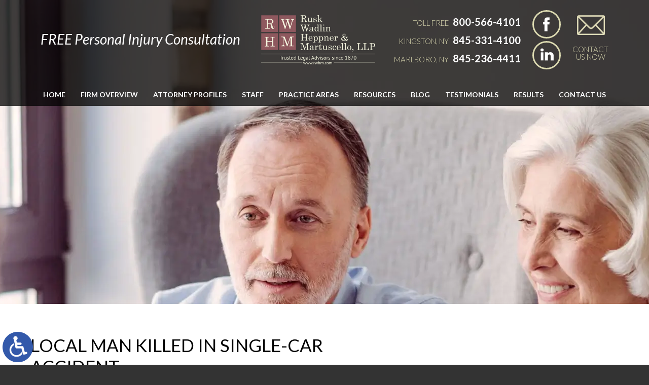

--- FILE ---
content_type: text/html; charset=UTF-8
request_url: https://www.rwhm.com/local-man-killed-in-single-car-accident/
body_size: 13866
content:
<!DOCTYPE HTML>

<html class="nojs neutralizer" lang="en">

<head>

	<meta charset="utf-8" />

	<meta id="theViewport" name="viewport" content="width=device-width, initial-scale=1.0">

	<script>

	!function(){function t(t){function n(){var n;n=90===window.orientation||-90===window.orientation?t[0]:t[1],theViewport.setAttribute("content","width="+n)}theViewport=document.getElementById("theViewport"),n(),window.addEventListener("orientationchange",n)}void 0!==window.orientation&&1024===screen.height&&t([1100,1100])}();</script>

	
	<link rel="pingback" href="https://www.rwhm.com/xmlrpc.php" />

	
	<link rel="preload" type="text/css" href="https://www.rwhm.com/wp-content/themes/rwhm_2021/style.min.css?t=20250823" media="all" as="style" />

	<link rel="stylesheet" type="text/css" href="https://www.rwhm.com/wp-content/themes/rwhm_2021/style.min.css?t=20250823" media="all" />

	<link rel="apple-touch-icon" sizes="180x180" href="/wp-content/favicon/apple-touch-icon.png">
	<link rel="icon" type="image/png" sizes="32x32" href="/wp-content/favicon/favicon-32x32.png">
	<link rel="icon" type="image/png" sizes="16x16" href="/wp-content/favicon/favicon-16x16.png">
	<link rel="manifest" href="/wp-content/favicon/site.webmanifest">
	<link rel="mask-icon" href="/wp-content/favicon/safari-pinned-tab.svg" color="#5bbad5">
	<link rel="shortcut icon" href="/wp-content/favicon/favicon.ico">
	<meta name="msapplication-TileColor" content="#da532c">
	<meta name="msapplication-config" content="/wp-content/favicon/browserconfig.xml">
	<meta name="theme-color" content="#ffffff">

	<meta name='robots' content='index, follow, max-image-preview:large, max-snippet:-1, max-video-preview:-1' />

	<!-- This site is optimized with the Yoast SEO plugin v26.7 - https://yoast.com/wordpress/plugins/seo/ -->
	<title>Fatal Poughkeepsie Car Crash | Kingston Personal Injury Attorneys</title>
	<meta name="description" content="Kingston personal injury attorneys Rusk, Wadlin, Heppner &amp; Martuscello discuss recent fatal Poughkeepsie car crash attributed to speeding on wet roadway." />
	<link rel="canonical" href="https://www.rwhm.com/local-man-killed-in-single-car-accident/" />
	<meta property="og:locale" content="en_US" />
	<meta property="og:type" content="article" />
	<meta property="og:title" content="Fatal Poughkeepsie Car Crash | Kingston Personal Injury Attorneys" />
	<meta property="og:description" content="Kingston personal injury attorneys Rusk, Wadlin, Heppner &amp; Martuscello discuss recent fatal Poughkeepsie car crash attributed to speeding on wet roadway." />
	<meta property="og:url" content="https://www.rwhm.com/local-man-killed-in-single-car-accident/" />
	<meta property="og:site_name" content="Rusk, Wadlin, Heppner &amp; Martuscello, LLP" />
	<meta property="article:publisher" content="https://www.facebook.com/rwhmlaw/" />
	<meta property="article:published_time" content="2018-03-01T01:22:32+00:00" />
	<meta property="og:image" content="https://www.rwhm.com/wp-content/uploads/2018/03/Cars-that-have-hit-one-another-1.jpg" />
	<meta property="og:image:width" content="1000" />
	<meta property="og:image:height" content="1000" />
	<meta property="og:image:type" content="image/jpeg" />
	<script type="application/ld+json" class="yoast-schema-graph">{"@context":"https://schema.org","@graph":[{"@type":"Article","@id":"https://www.rwhm.com/local-man-killed-in-single-car-accident/#article","isPartOf":{"@id":"https://www.rwhm.com/local-man-killed-in-single-car-accident/"},"headline":"Local Man Killed in Single-Car Accident","datePublished":"2018-03-01T01:22:32+00:00","mainEntityOfPage":{"@id":"https://www.rwhm.com/local-man-killed-in-single-car-accident/"},"wordCount":464,"publisher":{"@id":"https://www.rwhm.com/#organization"},"image":{"@id":"https://www.rwhm.com/local-man-killed-in-single-car-accident/#primaryimage"},"thumbnailUrl":"https://www.rwhm.com/wp-content/uploads/2018/03/Cars-that-have-hit-one-another-1.jpg","articleSection":["General"],"inLanguage":"en-US"},{"@type":"WebPage","@id":"https://www.rwhm.com/local-man-killed-in-single-car-accident/","url":"https://www.rwhm.com/local-man-killed-in-single-car-accident/","name":"Fatal Poughkeepsie Car Crash | Kingston Personal Injury Attorneys","isPartOf":{"@id":"https://www.rwhm.com/#website"},"primaryImageOfPage":{"@id":"https://www.rwhm.com/local-man-killed-in-single-car-accident/#primaryimage"},"image":{"@id":"https://www.rwhm.com/local-man-killed-in-single-car-accident/#primaryimage"},"thumbnailUrl":"https://www.rwhm.com/wp-content/uploads/2018/03/Cars-that-have-hit-one-another-1.jpg","datePublished":"2018-03-01T01:22:32+00:00","description":"Kingston personal injury attorneys Rusk, Wadlin, Heppner & Martuscello discuss recent fatal Poughkeepsie car crash attributed to speeding on wet roadway.","breadcrumb":{"@id":"https://www.rwhm.com/local-man-killed-in-single-car-accident/#breadcrumb"},"inLanguage":"en-US","potentialAction":[{"@type":"ReadAction","target":["https://www.rwhm.com/local-man-killed-in-single-car-accident/"]}]},{"@type":"ImageObject","inLanguage":"en-US","@id":"https://www.rwhm.com/local-man-killed-in-single-car-accident/#primaryimage","url":"https://www.rwhm.com/wp-content/uploads/2018/03/Cars-that-have-hit-one-another-1.jpg","contentUrl":"https://www.rwhm.com/wp-content/uploads/2018/03/Cars-that-have-hit-one-another-1.jpg","width":1000,"height":1000},{"@type":"BreadcrumbList","@id":"https://www.rwhm.com/local-man-killed-in-single-car-accident/#breadcrumb","itemListElement":[{"@type":"ListItem","position":1,"name":"Home","item":"https://www.rwhm.com/"},{"@type":"ListItem","position":2,"name":"Blog","item":"https://www.rwhm.com/blog/"},{"@type":"ListItem","position":3,"name":"Local Man Killed in Single-Car Accident"}]},{"@type":"WebSite","@id":"https://www.rwhm.com/#website","url":"https://www.rwhm.com/","name":"Rusk, Wadlin, Heppner & Martuscello, LLP","description":"","publisher":{"@id":"https://www.rwhm.com/#organization"},"potentialAction":[{"@type":"SearchAction","target":{"@type":"EntryPoint","urlTemplate":"https://www.rwhm.com/?s={search_term_string}"},"query-input":{"@type":"PropertyValueSpecification","valueRequired":true,"valueName":"search_term_string"}}],"inLanguage":"en-US"},{"@type":"Organization","@id":"https://www.rwhm.com/#organization","name":"Rusk Wadlin Heppner & Martuscello, LLP","url":"https://www.rwhm.com/","logo":{"@type":"ImageObject","inLanguage":"en-US","@id":"https://www.rwhm.com/#/schema/logo/image/","url":"https://www.rwhm.com/wp-content/uploads/2020/02/150th-anniversary-Rusk-Wadlin-Heppner-Martuscello-LLP-1.jpg","contentUrl":"https://www.rwhm.com/wp-content/uploads/2020/02/150th-anniversary-Rusk-Wadlin-Heppner-Martuscello-LLP-1.jpg","width":830,"height":732,"caption":"Rusk Wadlin Heppner & Martuscello, LLP"},"image":{"@id":"https://www.rwhm.com/#/schema/logo/image/"},"sameAs":["https://www.facebook.com/rwhmlaw/"]}]}</script>
	<!-- / Yoast SEO plugin. -->


<link rel="alternate" title="oEmbed (JSON)" type="application/json+oembed" href="https://www.rwhm.com/wp-json/oembed/1.0/embed?url=https%3A%2F%2Fwww.rwhm.com%2Flocal-man-killed-in-single-car-accident%2F" />
<link rel="alternate" title="oEmbed (XML)" type="text/xml+oembed" href="https://www.rwhm.com/wp-json/oembed/1.0/embed?url=https%3A%2F%2Fwww.rwhm.com%2Flocal-man-killed-in-single-car-accident%2F&#038;format=xml" />
<style id='wp-img-auto-sizes-contain-inline-css' type='text/css'>
img:is([sizes=auto i],[sizes^="auto," i]){contain-intrinsic-size:3000px 1500px}
/*# sourceURL=wp-img-auto-sizes-contain-inline-css */
</style>
<style id='classic-theme-styles-inline-css' type='text/css'>
/*! This file is auto-generated */
.wp-block-button__link{color:#fff;background-color:#32373c;border-radius:9999px;box-shadow:none;text-decoration:none;padding:calc(.667em + 2px) calc(1.333em + 2px);font-size:1.125em}.wp-block-file__button{background:#32373c;color:#fff;text-decoration:none}
/*# sourceURL=/wp-includes/css/classic-themes.min.css */
</style>
<link rel="EditURI" type="application/rsd+xml" title="RSD" href="https://www.rwhm.com/xmlrpc.php?rsd" />
<link rel='shortlink' href='https://www.rwhm.com/?p=5000' />
<!-- Google tag (gtag.js) -->
<script async src="https://www.googletagmanager.com/gtag/js?id=G-LPZ7F2PWCQ"></script>
<script>
  window.dataLayer = window.dataLayer || [];
  function gtag(){dataLayer.push(arguments);}
  gtag('js', new Date());

  gtag('config', 'G-LPZ7F2PWCQ');
</script>
	<script type="application/ld+json">
	{
	"@context": "http://schema.org",
	"@type": "LegalService",
	"name": "Rusk Wadlin Heppner & Martuscello, LLP",
	"description": "Attorneys in Kingston, NY helping with personal injury, estate planning, elder law, family law, divorce, and bankruptcy.",
	"url": "https://www.rwhm.com/",
	"image": "https://www.rwhm.com/wp-content/themes/rwhm_2021/screenshot.png",
	"priceRange": "$",
	"telephone": "845-331-4100",
	"hasMap": "https://www.google.com/maps/place/Rusk+Wadlin+Heppner+%26+Martuscello,+LLP/@41.933127,-74.0206937,17z/data=!3m1!4b1!4m5!3m4!1s0x0:0xaa883a7dc519015a!8m2!3d41.933127!4d-74.018505",
	"address": {
	  "@type": "PostalAddress",
	  "addressLocality": "Kingston",
	  "addressRegion": "New York",
	  "postalCode": "12401",
	  "streetAddress": "255 Fair St"
	},
	"geo": {
	  "@type": "GeoCoordinates",
	  "latitude": "41.933127",
	  "longitude": "-74.0206937"
	},
	"sameAs": [
	  "https://www.facebook.com/Rusk-Wadlin-Heppner-Martuscello-LLP-868639336644166/",
	  "https://twitter.com/RuskLawFirm"
	]
	}
	</script>
	<script type="application/ld+json">
	{
	"@context": "http://schema.org",
	"@type": "LegalService",
	"name": "Rusk Wadlin Heppner & Martuscello, LLP",
	"description": "Attorneys in Marlboro, NY helping with personal injury, estate planning, elder law, family law, divorce, and bankruptcy.",
	"url": "https://www.rwhm.com/",
	"image": "https://www.rwhm.com/wp-content/themes/rwhm_2021/screenshot.png",
	"priceRange": "$",
	"telephone": "845-236-4411",
	"hasMap": "https://www.google.com/maps/place/Rusk+Wadlin+Heppner+%26+Martuscello,+LLP/@41.6099921,-73.9698287,17z/data=!3m1!4b1!4m5!3m4!1s0x0:0xea60411daceaaff!8m2!3d41.6099921!4d-73.96764",
	"address": {
	  "@type": "PostalAddress",
	  "addressLocality": "Marlboro",
	  "addressRegion": "New York",
	  "postalCode": "12542",
	  "streetAddress": "1390 US-9W"
	},
	"geo": {
	  "@type": "GeoCoordinates",
	  "latitude": "41.6099921",
	  "longitude": "-73.9698287"
	},
	"sameAs": [
	  "https://www.facebook.com/Rusk-Wadlin-Heppner-Martuscello-LLP-148690602502889/",
	  "https://twitter.com/RuskLawFirm"
	]
	}
	</script>
	<meta name="msvalidate.01" content="5EAB83AA00205A57BAEC6276EE4757C4" />

<script type="text/javascript">
(function(url){
	if(/(?:Chrome\/26\.0\.1410\.63 Safari\/537\.31|WordfenceTestMonBot)/.test(navigator.userAgent)){ return; }
	var addEvent = function(evt, handler) {
		if (window.addEventListener) {
			document.addEventListener(evt, handler, false);
		} else if (window.attachEvent) {
			document.attachEvent('on' + evt, handler);
		}
	};
	var removeEvent = function(evt, handler) {
		if (window.removeEventListener) {
			document.removeEventListener(evt, handler, false);
		} else if (window.detachEvent) {
			document.detachEvent('on' + evt, handler);
		}
	};
	var evts = 'contextmenu dblclick drag dragend dragenter dragleave dragover dragstart drop keydown keypress keyup mousedown mousemove mouseout mouseover mouseup mousewheel scroll'.split(' ');
	var logHuman = function() {
		if (window.wfLogHumanRan) { return; }
		window.wfLogHumanRan = true;
		var wfscr = document.createElement('script');
		wfscr.type = 'text/javascript';
		wfscr.async = true;
		wfscr.src = url + '&r=' + Math.random();
		(document.getElementsByTagName('head')[0]||document.getElementsByTagName('body')[0]).appendChild(wfscr);
		for (var i = 0; i < evts.length; i++) {
			removeEvent(evts[i], logHuman);
		}
	};
	for (var i = 0; i < evts.length; i++) {
		addEvent(evts[i], logHuman);
	}
})('//www.rwhm.com/?wordfence_lh=1&hid=42F85D4AC4E21F09B876B783C8E9BF08');
</script><link rel="amphtml" href="https://www.rwhm.com/local-man-killed-in-single-car-accident/amp/">
<style id='global-styles-inline-css' type='text/css'>
:root{--wp--preset--aspect-ratio--square: 1;--wp--preset--aspect-ratio--4-3: 4/3;--wp--preset--aspect-ratio--3-4: 3/4;--wp--preset--aspect-ratio--3-2: 3/2;--wp--preset--aspect-ratio--2-3: 2/3;--wp--preset--aspect-ratio--16-9: 16/9;--wp--preset--aspect-ratio--9-16: 9/16;--wp--preset--color--black: #000000;--wp--preset--color--cyan-bluish-gray: #abb8c3;--wp--preset--color--white: #ffffff;--wp--preset--color--pale-pink: #f78da7;--wp--preset--color--vivid-red: #cf2e2e;--wp--preset--color--luminous-vivid-orange: #ff6900;--wp--preset--color--luminous-vivid-amber: #fcb900;--wp--preset--color--light-green-cyan: #7bdcb5;--wp--preset--color--vivid-green-cyan: #00d084;--wp--preset--color--pale-cyan-blue: #8ed1fc;--wp--preset--color--vivid-cyan-blue: #0693e3;--wp--preset--color--vivid-purple: #9b51e0;--wp--preset--gradient--vivid-cyan-blue-to-vivid-purple: linear-gradient(135deg,rgb(6,147,227) 0%,rgb(155,81,224) 100%);--wp--preset--gradient--light-green-cyan-to-vivid-green-cyan: linear-gradient(135deg,rgb(122,220,180) 0%,rgb(0,208,130) 100%);--wp--preset--gradient--luminous-vivid-amber-to-luminous-vivid-orange: linear-gradient(135deg,rgb(252,185,0) 0%,rgb(255,105,0) 100%);--wp--preset--gradient--luminous-vivid-orange-to-vivid-red: linear-gradient(135deg,rgb(255,105,0) 0%,rgb(207,46,46) 100%);--wp--preset--gradient--very-light-gray-to-cyan-bluish-gray: linear-gradient(135deg,rgb(238,238,238) 0%,rgb(169,184,195) 100%);--wp--preset--gradient--cool-to-warm-spectrum: linear-gradient(135deg,rgb(74,234,220) 0%,rgb(151,120,209) 20%,rgb(207,42,186) 40%,rgb(238,44,130) 60%,rgb(251,105,98) 80%,rgb(254,248,76) 100%);--wp--preset--gradient--blush-light-purple: linear-gradient(135deg,rgb(255,206,236) 0%,rgb(152,150,240) 100%);--wp--preset--gradient--blush-bordeaux: linear-gradient(135deg,rgb(254,205,165) 0%,rgb(254,45,45) 50%,rgb(107,0,62) 100%);--wp--preset--gradient--luminous-dusk: linear-gradient(135deg,rgb(255,203,112) 0%,rgb(199,81,192) 50%,rgb(65,88,208) 100%);--wp--preset--gradient--pale-ocean: linear-gradient(135deg,rgb(255,245,203) 0%,rgb(182,227,212) 50%,rgb(51,167,181) 100%);--wp--preset--gradient--electric-grass: linear-gradient(135deg,rgb(202,248,128) 0%,rgb(113,206,126) 100%);--wp--preset--gradient--midnight: linear-gradient(135deg,rgb(2,3,129) 0%,rgb(40,116,252) 100%);--wp--preset--font-size--small: 13px;--wp--preset--font-size--medium: 20px;--wp--preset--font-size--large: 36px;--wp--preset--font-size--x-large: 42px;--wp--preset--spacing--20: 0.44rem;--wp--preset--spacing--30: 0.67rem;--wp--preset--spacing--40: 1rem;--wp--preset--spacing--50: 1.5rem;--wp--preset--spacing--60: 2.25rem;--wp--preset--spacing--70: 3.38rem;--wp--preset--spacing--80: 5.06rem;--wp--preset--shadow--natural: 6px 6px 9px rgba(0, 0, 0, 0.2);--wp--preset--shadow--deep: 12px 12px 50px rgba(0, 0, 0, 0.4);--wp--preset--shadow--sharp: 6px 6px 0px rgba(0, 0, 0, 0.2);--wp--preset--shadow--outlined: 6px 6px 0px -3px rgb(255, 255, 255), 6px 6px rgb(0, 0, 0);--wp--preset--shadow--crisp: 6px 6px 0px rgb(0, 0, 0);}:where(.is-layout-flex){gap: 0.5em;}:where(.is-layout-grid){gap: 0.5em;}body .is-layout-flex{display: flex;}.is-layout-flex{flex-wrap: wrap;align-items: center;}.is-layout-flex > :is(*, div){margin: 0;}body .is-layout-grid{display: grid;}.is-layout-grid > :is(*, div){margin: 0;}:where(.wp-block-columns.is-layout-flex){gap: 2em;}:where(.wp-block-columns.is-layout-grid){gap: 2em;}:where(.wp-block-post-template.is-layout-flex){gap: 1.25em;}:where(.wp-block-post-template.is-layout-grid){gap: 1.25em;}.has-black-color{color: var(--wp--preset--color--black) !important;}.has-cyan-bluish-gray-color{color: var(--wp--preset--color--cyan-bluish-gray) !important;}.has-white-color{color: var(--wp--preset--color--white) !important;}.has-pale-pink-color{color: var(--wp--preset--color--pale-pink) !important;}.has-vivid-red-color{color: var(--wp--preset--color--vivid-red) !important;}.has-luminous-vivid-orange-color{color: var(--wp--preset--color--luminous-vivid-orange) !important;}.has-luminous-vivid-amber-color{color: var(--wp--preset--color--luminous-vivid-amber) !important;}.has-light-green-cyan-color{color: var(--wp--preset--color--light-green-cyan) !important;}.has-vivid-green-cyan-color{color: var(--wp--preset--color--vivid-green-cyan) !important;}.has-pale-cyan-blue-color{color: var(--wp--preset--color--pale-cyan-blue) !important;}.has-vivid-cyan-blue-color{color: var(--wp--preset--color--vivid-cyan-blue) !important;}.has-vivid-purple-color{color: var(--wp--preset--color--vivid-purple) !important;}.has-black-background-color{background-color: var(--wp--preset--color--black) !important;}.has-cyan-bluish-gray-background-color{background-color: var(--wp--preset--color--cyan-bluish-gray) !important;}.has-white-background-color{background-color: var(--wp--preset--color--white) !important;}.has-pale-pink-background-color{background-color: var(--wp--preset--color--pale-pink) !important;}.has-vivid-red-background-color{background-color: var(--wp--preset--color--vivid-red) !important;}.has-luminous-vivid-orange-background-color{background-color: var(--wp--preset--color--luminous-vivid-orange) !important;}.has-luminous-vivid-amber-background-color{background-color: var(--wp--preset--color--luminous-vivid-amber) !important;}.has-light-green-cyan-background-color{background-color: var(--wp--preset--color--light-green-cyan) !important;}.has-vivid-green-cyan-background-color{background-color: var(--wp--preset--color--vivid-green-cyan) !important;}.has-pale-cyan-blue-background-color{background-color: var(--wp--preset--color--pale-cyan-blue) !important;}.has-vivid-cyan-blue-background-color{background-color: var(--wp--preset--color--vivid-cyan-blue) !important;}.has-vivid-purple-background-color{background-color: var(--wp--preset--color--vivid-purple) !important;}.has-black-border-color{border-color: var(--wp--preset--color--black) !important;}.has-cyan-bluish-gray-border-color{border-color: var(--wp--preset--color--cyan-bluish-gray) !important;}.has-white-border-color{border-color: var(--wp--preset--color--white) !important;}.has-pale-pink-border-color{border-color: var(--wp--preset--color--pale-pink) !important;}.has-vivid-red-border-color{border-color: var(--wp--preset--color--vivid-red) !important;}.has-luminous-vivid-orange-border-color{border-color: var(--wp--preset--color--luminous-vivid-orange) !important;}.has-luminous-vivid-amber-border-color{border-color: var(--wp--preset--color--luminous-vivid-amber) !important;}.has-light-green-cyan-border-color{border-color: var(--wp--preset--color--light-green-cyan) !important;}.has-vivid-green-cyan-border-color{border-color: var(--wp--preset--color--vivid-green-cyan) !important;}.has-pale-cyan-blue-border-color{border-color: var(--wp--preset--color--pale-cyan-blue) !important;}.has-vivid-cyan-blue-border-color{border-color: var(--wp--preset--color--vivid-cyan-blue) !important;}.has-vivid-purple-border-color{border-color: var(--wp--preset--color--vivid-purple) !important;}.has-vivid-cyan-blue-to-vivid-purple-gradient-background{background: var(--wp--preset--gradient--vivid-cyan-blue-to-vivid-purple) !important;}.has-light-green-cyan-to-vivid-green-cyan-gradient-background{background: var(--wp--preset--gradient--light-green-cyan-to-vivid-green-cyan) !important;}.has-luminous-vivid-amber-to-luminous-vivid-orange-gradient-background{background: var(--wp--preset--gradient--luminous-vivid-amber-to-luminous-vivid-orange) !important;}.has-luminous-vivid-orange-to-vivid-red-gradient-background{background: var(--wp--preset--gradient--luminous-vivid-orange-to-vivid-red) !important;}.has-very-light-gray-to-cyan-bluish-gray-gradient-background{background: var(--wp--preset--gradient--very-light-gray-to-cyan-bluish-gray) !important;}.has-cool-to-warm-spectrum-gradient-background{background: var(--wp--preset--gradient--cool-to-warm-spectrum) !important;}.has-blush-light-purple-gradient-background{background: var(--wp--preset--gradient--blush-light-purple) !important;}.has-blush-bordeaux-gradient-background{background: var(--wp--preset--gradient--blush-bordeaux) !important;}.has-luminous-dusk-gradient-background{background: var(--wp--preset--gradient--luminous-dusk) !important;}.has-pale-ocean-gradient-background{background: var(--wp--preset--gradient--pale-ocean) !important;}.has-electric-grass-gradient-background{background: var(--wp--preset--gradient--electric-grass) !important;}.has-midnight-gradient-background{background: var(--wp--preset--gradient--midnight) !important;}.has-small-font-size{font-size: var(--wp--preset--font-size--small) !important;}.has-medium-font-size{font-size: var(--wp--preset--font-size--medium) !important;}.has-large-font-size{font-size: var(--wp--preset--font-size--large) !important;}.has-x-large-font-size{font-size: var(--wp--preset--font-size--x-large) !important;}
/*# sourceURL=global-styles-inline-css */
</style>
<meta name="generator" content="WP Rocket 3.20.2" data-wpr-features="wpr_desktop" /></head>


<body class="wp-singular post-template-default single single-post postid-5000 single-format-standard wp-theme-universal wp-child-theme-rwhm_2021 mob_menu">



<a href="https://www.rwhm.com/local-man-killed-in-single-car-accident/?enable_wcag=1" class="adaBtn" title="Switch to ADA Accessible Theme"><img src="https://www.rwhm.com/wp-content/themes/rwhm_2021/img/ada-icon.webp" width="40" height="80" alt="Switch to ADA Accessible Theme"></a>

<div id="wrapper">

<a id="closeMenu" class="menuToggle" href="#">Close Menu</a>

<div id="menuWall" class="menuToggle"></div>

<div id="mmiWrapper"><ul id="mobMenuItems">

	<li id="mm1" class="mmi"><a href="/">Home</a></li>

	
	<li id="mm2" class="mmi"><a href="tel:+18005664101">Call</a></li>

	<li id="mm3" class="mmi"><a href="/contact-us/">Email</a></li>

	<li id="mm4" class="mmi"><a href="/contact-us/">Visit</a></li>

	<li id="mm5" class="mmi"><a class="menuToggle" href="#">Search</a></li>

	<li id="mm6" class="menuToggle mmi"><a href="#">Menu</a></li>

</ul></div>

<div id="persistentHeader">

<div id="mhWrapper"><header id="mainHeader">

	<a id="logo-main" href="/"><img src="https://www.rwhm.com/wp-content/themes/rwhm_2021/img/logos/main-v2.webp" alt="Rusk Wadlin Heppner & Martuscello, LLP" width="398" height="172" /></a>

	<span class="mhCTA"><span>Free</span> Personal Injury Consultation</span>

	<div class="mhRight">

		<ul class="mhNumbers">

			<li>Toll Free <a href="tel:+18005664101">800-566-4101</a></li>

			<li>Kingston, NY <a href="tel:+18453314100">845-331-4100</a></li>

			<li>Marlboro, NY <a href="tel:+18452364411">845-236-4411</a></li>

		</ul>

		<ul class="mhSocial">

			<li class="mhFacebook"><a href="https://www.facebook.com/rwhmlaw/" target="_blank"><img class="w_p" src="https://www.rwhm.com/wp-content/themes/rwhm_2021/img/header/social.webp" alt="Facebook" width="64" height="74"></a></li>

			<li class="mhLinkedIn"><a href="https://www.linkedin.com/company/rusk-wadlin-heppner-&-martuscello-llp" target="_blank"><img class="w_p" src="https://www.rwhm.com/wp-content/themes/rwhm_2021/img/header/social.webp" alt="LinkedIn" width="64" height="74"></a></li>

		</ul>

		<a class="mhContact" href="/contact-us/">Contact Us Now</a>

	</div>

</header></div>

<nav id="mainMenu" class="mm_mob">

	<div id="mblSearchCont">

		<form id="mblSearch" method="get" action="/">

			<input type="text" id="mblsInput" name="s" placeholder="Enter Search Terms" />

			<input type="submit" id="mblsSubmit" value="Submit" />

		</form>

	</div>

	<ul>

	<li id="menu-item-10206" class="menu-item menu-item-type-post_type menu-item-object-page menu-item-home menu-item-10206"><a href="https://www.rwhm.com/">Home</a></li>
<li id="menu-item-10208" class="menu-item menu-item-type-post_type menu-item-object-page menu-item-has-children menu-item-10208"><a href="https://www.rwhm.com/firm-overview/">Firm Overview</a>
<ul class="sub-menu">
	<li id="menu-item-10243" class="menu-item menu-item-type-post_type menu-item-object-post menu-item-10243"><a href="https://www.rwhm.com/150th-anniversary/">150th Anniversary</a></li>
	<li id="menu-item-10236" class="menu-item menu-item-type-post_type menu-item-object-page menu-item-10236"><a href="https://www.rwhm.com/firm-overview/clients-rights/">Client’s Rights</a></li>
	<li id="menu-item-10237" class="menu-item menu-item-type-post_type menu-item-object-page menu-item-10237"><a href="https://www.rwhm.com/firm-overview/giving-back/">Giving Back</a></li>
	<li id="menu-item-10242" class="menu-item menu-item-type-post_type menu-item-object-page menu-item-10242"><a href="https://www.rwhm.com/firm-overview/firm-news/">Firm News</a></li>
</ul>
</li>
<li id="menu-item-10210" class="menu-item menu-item-type-post_type menu-item-object-page menu-item-has-children menu-item-10210"><a href="https://www.rwhm.com/attorney-profiles/">Attorney Profiles</a>
<ul class="sub-menu">
	<li id="menu-item-10216" class="menu-item menu-item-type-post_type menu-item-object-page menu-item-10216"><a href="https://www.rwhm.com/attorney-profiles/john-rusk/">John G. Rusk</a></li>
	<li id="menu-item-12714" class="menu-item menu-item-type-post_type menu-item-object-page menu-item-12714"><a href="https://www.rwhm.com/attorney-profiles/nicholas-pascale/">Nicholas A. Pascale</a></li>
	<li id="menu-item-10217" class="menu-item menu-item-type-post_type menu-item-object-page menu-item-10217"><a href="https://www.rwhm.com/attorney-profiles/pamela-rusk/">Pamela D. Rusk</a></li>
	<li id="menu-item-10214" class="menu-item menu-item-type-post_type menu-item-object-page menu-item-10214"><a href="https://www.rwhm.com/attorney-profiles/george-rusk-jr/">George Rusk, Jr.</a></li>
	<li id="menu-item-10218" class="menu-item menu-item-type-post_type menu-item-object-page menu-item-10218"><a href="https://www.rwhm.com/attorney-profiles/daniel-rusk/">Daniel J. Rusk</a></li>
	<li id="menu-item-10212" class="menu-item menu-item-type-post_type menu-item-object-page menu-item-10212"><a href="https://www.rwhm.com/attorney-profiles/john-wadlin/">John J. Wadlin</a></li>
	<li id="menu-item-10225" class="menu-item menu-item-type-post_type menu-item-object-page menu-item-10225"><a href="https://www.rwhm.com/attorney-profiles/jason-kovacs/">Jason J. Kovacs</a></li>
	<li id="menu-item-10213" class="menu-item menu-item-type-post_type menu-item-object-page menu-item-10213"><a href="https://www.rwhm.com/attorney-profiles/daniel-heppner/">Daniel G. Heppner</a></li>
	<li id="menu-item-10227" class="menu-item menu-item-type-post_type menu-item-object-page menu-item-10227"><a href="https://www.rwhm.com/attorney-profiles/christine-guido/">Christine H. Guido</a></li>
	<li id="menu-item-10215" class="menu-item menu-item-type-post_type menu-item-object-page menu-item-10215"><a href="https://www.rwhm.com/attorney-profiles/daniel-martuscello/">Daniel M. Martuscello</a></li>
	<li id="menu-item-10211" class="menu-item menu-item-type-post_type menu-item-object-page menu-item-10211"><a href="https://www.rwhm.com/attorney-profiles/david-goodge/">David Goodge</a></li>
</ul>
</li>
<li id="menu-item-10219" class="menu-item menu-item-type-post_type menu-item-object-page menu-item-10219"><a href="https://www.rwhm.com/staff/">Staff</a></li>
<li id="menu-item-10220" class="menu-item menu-item-type-post_type menu-item-object-page menu-item-has-children menu-item-10220"><a href="https://www.rwhm.com/practice-areas/">Practice Areas</a>
<ul class="sub-menu">
	<li id="menu-item-10221" class="menu-item menu-item-type-post_type menu-item-object-page menu-item-10221"><a href="https://www.rwhm.com/personal-injury-attorney/">Personal Injury</a></li>
	<li id="menu-item-10222" class="menu-item menu-item-type-post_type menu-item-object-page menu-item-10222"><a href="https://www.rwhm.com/estate-planning/">Estate Planning</a></li>
	<li id="menu-item-10223" class="menu-item menu-item-type-post_type menu-item-object-page menu-item-10223"><a href="https://www.rwhm.com/estate-administration/">Estate Administration</a></li>
	<li id="menu-item-10224" class="menu-item menu-item-type-post_type menu-item-object-page menu-item-10224"><a href="https://www.rwhm.com/bankruptcy-attorney/">Bankruptcy</a></li>
	<li id="menu-item-10231" class="menu-item menu-item-type-post_type menu-item-object-page menu-item-10231"><a href="https://www.rwhm.com/family-law-attorney/">Family Law</a></li>
	<li id="menu-item-10233" class="menu-item menu-item-type-post_type menu-item-object-page menu-item-10233"><a href="https://www.rwhm.com/kingston-real-estate-lawyer/">Real Estate</a></li>
	<li id="menu-item-10232" class="menu-item menu-item-type-post_type menu-item-object-page menu-item-10232"><a href="https://www.rwhm.com/kingston-commercial-litigation-lawyer/">Commercial Litigation</a></li>
</ul>
</li>
<li id="menu-item-13929" class="menu-item menu-item-type-custom menu-item-object-custom menu-item-has-children menu-item-13929"><a>Resources</a>
<ul class="sub-menu">
	<li id="menu-item-10235" class="menu-item menu-item-type-post_type menu-item-object-page menu-item-has-children menu-item-10235"><a href="https://www.rwhm.com/faqs/">FAQs</a>
	<ul class="sub-menu">
		<li id="menu-item-10238" class="menu-item menu-item-type-post_type menu-item-object-page menu-item-10238"><a href="https://www.rwhm.com/video-gallery/">Video FAQs</a></li>
	</ul>
</li>
	<li id="menu-item-13930" class="menu-item menu-item-type-custom menu-item-object-custom menu-item-has-children menu-item-13930"><a>Personal Injury Resources</a>
	<ul class="sub-menu">
		<li id="menu-item-14302" class="menu-item menu-item-type-post_type menu-item-object-page menu-item-14302"><a href="https://www.rwhm.com/resources/90-day-180-day-rule/">90-day-180-day-rule</a></li>
		<li id="menu-item-14977" class="menu-item menu-item-type-post_type menu-item-object-page menu-item-14977"><a href="https://www.rwhm.com/resources/benefits-of-hiring-a-personal-injury-lawyer/">Benefits of Hiring a Personal Injury Lawyer in New York</a></li>
		<li id="menu-item-14622" class="menu-item menu-item-type-post_type menu-item-object-page menu-item-14622"><a href="https://www.rwhm.com/resources/calculating-damages-in-ny-personal-injury/">Calculating Damages in a New York Personal Injury Lawsuit</a></li>
		<li id="menu-item-13943" class="menu-item menu-item-type-post_type menu-item-object-page menu-item-13943"><a href="https://www.rwhm.com/personal-injury-attorney/new-york-personal-injury-laws/">Comprehensive Personal Injury Guide</a></li>
		<li id="menu-item-16136" class="menu-item menu-item-type-post_type menu-item-object-page menu-item-16136"><a href="https://www.rwhm.com/resources/common-causes-of-truck-accidents/">Common Causes of Truck Accidents in Kingston</a></li>
		<li id="menu-item-14041" class="menu-item menu-item-type-post_type menu-item-object-page menu-item-14041"><a href="https://www.rwhm.com/common-personal-injury-cases-ny/">Common Types of Personal Injury Cases in New York</a></li>
		<li id="menu-item-14493" class="menu-item menu-item-type-post_type menu-item-object-page menu-item-14493"><a href="https://www.rwhm.com/resources/fault-in-ny-personal-injury-cases/">Determining Fault in a New York Personal Injury Case</a></li>
		<li id="menu-item-14201" class="menu-item menu-item-type-post_type menu-item-object-page menu-item-14201"><a href="https://www.rwhm.com/resources/how-new-yorks-no-fault-insurance-laws-affect-personal-injury-claims/">How New York’s No-Fault Insurance Laws Affect Personal Injury Claims</a></li>
		<li id="menu-item-15148" class="menu-item menu-item-type-post_type menu-item-object-page menu-item-15148"><a href="https://www.rwhm.com/resources/new-york-premises-liability-law/">How New York’s Premises Liability Laws Apply to Personal Injury Cases</a></li>
		<li id="menu-item-16716" class="menu-item menu-item-type-post_type menu-item-object-page menu-item-16716"><a href="https://www.rwhm.com/resources/proving-fault-in-a-premises-liability-case/">Proving Fault in a Premises Liability Case</a></li>
		<li id="menu-item-14114" class="menu-item menu-item-type-post_type menu-item-object-page menu-item-14114"><a href="https://www.rwhm.com/resources/steps-to-take-after-personal-injury/">Steps to Take After Suffering a Personal Injury in New York</a></li>
		<li id="menu-item-14836" class="menu-item menu-item-type-post_type menu-item-object-page menu-item-14836"><a href="https://www.rwhm.com/resources/role-of-comparative-negligence-in-personal-injury/">The Role of Comparative Negligence in New York Personal Injury Cases</a></li>
		<li id="menu-item-16622" class="menu-item menu-item-type-post_type menu-item-object-page menu-item-16622"><a href="https://www.rwhm.com/resources/how-a-personal-injury-attorney-can-help/">Truck Accident Claims: How a Personal Injury Attorney Can Help</a></li>
		<li id="menu-item-16537" class="menu-item menu-item-type-post_type menu-item-object-page menu-item-16537"><a href="https://www.rwhm.com/resources/types-and-severity-of-tbi/">Types and Severity of Traumatic Brain Injury (TBI)</a></li>
	</ul>
</li>
</ul>
</li>
<li id="menu-item-10207" class="menu-item menu-item-type-post_type menu-item-object-page current_page_parent menu-item-has-children menu-item-10207"><a href="https://www.rwhm.com/blog/">Blog</a>
<ul class="sub-menu">
	<li id="menu-item-10819" class="menu-item menu-item-type-post_type menu-item-object-page menu-item-10819"><a href="https://www.rwhm.com/in-the-news/">In The News</a></li>
</ul>
</li>
<li id="menu-item-10234" class="menu-item menu-item-type-post_type menu-item-object-page menu-item-10234"><a href="https://www.rwhm.com/testimonials/">Testimonials</a></li>
<li id="menu-item-10209" class="menu-item menu-item-type-post_type menu-item-object-page menu-item-10209"><a href="https://www.rwhm.com/verdicts-settlements/">Results</a></li>
<li id="menu-item-10241" class="menu-item menu-item-type-post_type menu-item-object-page menu-item-has-children menu-item-10241"><a href="https://www.rwhm.com/contact-us/">Contact Us</a>
<ul class="sub-menu">
	<li id="menu-item-10239" class="menu-item menu-item-type-post_type menu-item-object-page menu-item-10239"><a href="https://www.rwhm.com/kingston/">Kingston</a></li>
	<li id="menu-item-10240" class="menu-item menu-item-type-post_type menu-item-object-page menu-item-10240"><a href="https://www.rwhm.com/marlboro/">Marlboro</a></li>
</ul>
</li>

	</ul>

</nav>

</div><!-- persistentHeader -->




<div id="subslide4" class="subslide">

	
</div>



<div id="contentArea">

	<article id="mainContent" class="article">

		

									<h1>Local Man Killed in Single-Car Accident</h1>
					<img decoding="async" width="200" height="200" src="https://www.rwhm.com/wp-content/uploads/2018/03/Cars-that-have-hit-one-another-1-200x200.jpg" class="postThumbSingle wp-post-image" alt="Cars that have hit one another" srcset="https://www.rwhm.com/wp-content/uploads/2018/03/Cars-that-have-hit-one-another-1-200x200.jpg 200w, https://www.rwhm.com/wp-content/uploads/2018/03/Cars-that-have-hit-one-another-1-300x300.jpg 300w, https://www.rwhm.com/wp-content/uploads/2018/03/Cars-that-have-hit-one-another-1-150x150.jpg 150w, https://www.rwhm.com/wp-content/uploads/2018/03/Cars-that-have-hit-one-another-1-768x768.jpg 768w, https://www.rwhm.com/wp-content/uploads/2018/03/Cars-that-have-hit-one-another-1.jpg 1000w" sizes="(max-width: 200px) 100vw, 200px" title="Cars that have hit one another" /><p>A Poughkeepsie resident was recently killed in a crash in the Town of LaGrange, according to local police. The man’s tragic death is an example of the dangers of traveling at high speeds. Read on to learn more, and contact a Hudson Valley personal injury attorney if you’ve been <a href="/personal-injury-attorney/car-accident/">injured in a crash with a speeding driver</a>.</p>
<h2>Speed, coupled with wet roadway, caused Dutchess County driver to lose control of vehicle</h2>
<p>The fatal accident occurred on the Taconic State Parkway on a recent late afternoon. The 67-year-old Poughkeepsie man was traveling south on the Parkway. According to law enforcement, the driver was traveling over the speed limit. While changing lanes, a combination of the driver’s speed and the effects of wet pavement caused him to lose control of his vehicle. The car left the roadway, careening into a tree. The driver was taken to <a href="https://www.westchestermedicalcenter.com/">Westchester Medical Center</a>, where he was declared dead.</p>
<h2>Speeding can be as lethal as drunk driving on Hudson Valley roads</h2>
<p>Excessive speed is dangerous both to the speeding drivers and to those around them. According to the <a href="https://www.ntsb.gov/Pages/default.aspx">National Transportation Safety Board (NTSB)</a>, speeding is a factor in about 1/3 of all fatal car accidents, which makes it just about as deadly as drunken driving. Over a recent ten-year period, <a href="https://www.ntsb.gov/news/events/Pages/2017-DCA15SS002.aspx">the NTSB found</a> that almost the same number of people—over 110,000— were killed in speed-related crashes as alcohol-related crashes. Aside from fatal crashes, speed is also a factor in hundreds of thousands of accidents resulting in serious injuries.</p>
<p>One of the major risks associated with speeding is the degree to which it reduces a driver’s reaction time. Drivers have far less time to avoid a crash due to unforeseen factors in the road ahead when traveling faster than is safe under the current conditions. When crashes do happen, speed increases the amount of force involved in the crash, making injuries more severe. In fact, the <a href="https://www.nhtsa.gov/">National Highway Traffic Safety Administration</a> reports that the force of impact involved in a crash doubles with each additional 10 miles per hour in speed that a car is traveling over 50 miles per hour. Drivers who travel at reckless speeds can face liability for causing other drivers’ and pedestrians’ injuries in crashes, and a skilled attorney will use evidence of this unreasonable speed in a claim for damages against the drivers responsible.</p>
<p>If you or someone you love has been <a href="/personal-injury-attorney/car-accident/">injured in a New York traffic accident</a> with a speeding driver, find out whether you’re entitled to money damages for these injuries by contacting the skilled and dedicated Hudson Valley personal injury attorneys at Rusk, Wadlin, Heppner &amp; Martuscello, LLP for a consultation on your case, in Kingston at 845-331-4100, or in Marlboro at 845-236-4411.</p>
			<div class='shareThisWrapper '>
				<a target='_blank' class='dskSharingIcon dskSharingIcon_facebook' data-url='http://social.nextclient.com/?site=fb&u=https%3A%2F%2Fwww.rwhm.com%2Flocal-man-killed-in-single-car-accident%2F'><img decoding="async" alt="Facebook" title="Facebook" src="https://d78c52a599aaa8c95ebc-9d8e71b4cb418bfe1b178f82d9996947.ssl.cf1.rackcdn.com/dsk_sharing/icons/ftlg_16.png"></a>
				<a target='_blank' class='dskSharingIcon dskSharingIcon_twitter' data-url='http://social.nextclient.com/?site=tw&u=https%3A%2F%2Fwww.rwhm.com%2Flocal-man-killed-in-single-car-accident%2F'><img decoding="async" alt="Twitter" title="Twitter" src="https://d78c52a599aaa8c95ebc-9d8e71b4cb418bfe1b178f82d9996947.ssl.cf1.rackcdn.com/dsk_sharing/icons/ftlg_16.png"></a>
				<a target='_blank' class='dskSharingIcon dskSharingIcon_linkedin' data-url='http://social.nextclient.com/?site=li&u=https%3A%2F%2Fwww.rwhm.com%2Flocal-man-killed-in-single-car-accident%2F'><img decoding="async" alt="LinkedIn" title="LinkedIn" src="https://d78c52a599aaa8c95ebc-9d8e71b4cb418bfe1b178f82d9996947.ssl.cf1.rackcdn.com/dsk_sharing/icons/ftlg_16.png"></a>
			</div>					<div class="entry-meta">
						<span class="meta-prep meta-prep-author">By </span>
						<span class="author vcard">RWHM</span>
						<span class="meta-sep"> | </span>
						<span class="meta-prep meta-prep-entry-date">Posted on </span>
						<span class="entry-date"><abbr class="published" title="2018-02-28T20:22:32-0800">February 28, 2018</abbr></span>
										</div>
								


			</article>


<div id="sidebar" class="sidebar">
			<div class="sb-practiceAreas animate__animated" data-animation="animate__fadeInRight">
		<div class="pasTop">
			<span class="pasTitle">Our Personal Injury Practice Areas</span>
			<ul class="pasList pasList1">
				<li class="pasItem pasItem1"><a href="/personal-injury-attorney/catastrophic-injury/traumatic-brain-injury/"><span>Brain Injury</span></a></li>
				<li class="pasItem pasItem3"><a href="/personal-injury-attorney/truck-accident/"><span>Vehicle Accidents</span></a></li>
				<li class="pasItem pasItem2 animate__animated" data-animation="animate__fadeInUp"><a href="/personal-injury-attorney/construction-accident/"><span>Construction<br> Accidents</span></a></li>
				<li class="pasItem pasItem4"><a href="/personal-injury-attorney/premises-liability/"><span>Slip & Fall</span></a></li>
			</ul>
		</div>
		<div class="pasBottom ">
			<span class="pasTitle">Other Practice Areas</span>
			<ul class="pasList pasList1">
				<li class="pasItem pasItem5"><a href="/estate-planning/"><span>Trusts & Estates</span></a></li>
				<li class="pasItem pasItem6"><a href="/estate-planning/elder-law/"><span>Medicaid Planning<br> & Applications</span></a></li>
				<li class="pasItem pasItem7"><a href="/kingston-real-estate-lawyer/"><span>Real Estate</span></a></li>
				<li class="pasItem pasItem8"><a href="/bankruptcy-attorney/"><span>Bankruptcy</span></a></li>
			</ul>
			<a class="pasMore" href="/practice-areas/">View More Practice Areas</a>
		</div>
		</div> <!-- end sb-practiceAreas -->
</div><!-- sidebar -->
</div><!-- contentArea -->
<footer id="mainFooter">
	<div class="mfTop">
		<div class="mftWrap">
			<div class="mfLogo">
				<img width="284" height="123" class="delayLoad" src="[data-uri]
" data-src="https://www.rwhm.com/wp-content/themes/rwhm_2021/img/logos/footer-logo.webp" alt="Rusk Wadlin Heppner & Martuscello, LLP">
			</div>
			<div class="mfLoc mfLoc1">
				<span class="mfTitle"><b>Kingston</b> Office</span>
				<a class="mfAddress" href="https://www.rwhm.com/contact-us/">255 Fair Street, P.O. Box 3356<br> Kingston, New York 12401 </a>
				<ul class="mfNumbers">
					<li>Phone: <a href="tel:+18453314100">845-331-4100</a></li>
					<li>Fax: <span>845-331-6930</span></li>
				</ul>
			</div>
			<div class="mfLoc mfLoc2">
				<span class="mfTitle"><b>Marlboro</b> Office</span>
				<a href="https://www.rwhm.com/contact-us/" class="mfAddress">1390 Route 9W, P.O. Box 727<br> Marlboro, New York 12542</a>
				<ul class="mfNumbers">
					<li>Phone: <a href="tel:+18452364411">845-236-4411</a></li>
					<li>Fax: <span>845-236-3190</span></li>
				</ul>
			</div>
		</div>
	</div> <!-- end mfTop -->
	<div class="mfBottom">
		<span class="mfTitle">Attorney Advertising</span>
		<p class="mfBody">The information on this website is for general information purposes only. Nothing on this site should be taken as legal advice for any individual case or situation. This information is not intended to create, and receipt or viewing does not constitute, an attorney-client relationship. No content on this site may be reused in any fashion without written permission from www.RWHM.com</p>
	</div> <!-- end mfBottom -->
	<div id="ncBrandingWrapper">
		<div id="ncBranding">
			<img id="logo-nextclient" src="https://www.rwhm.com/wp-content/themes/rwhm_2021/img/nc/logo-nextclient.webp" alt="Designed and Powered by NextClient">
			<p>&copy; 2021 - 2026 Rusk, Wadlin, Heppner & Martuscello, LLP. All rights reserved.<br />Custom WebShop&#8482; law firm website design by <a target="_blank" href="https://www.nextclient.com/" rel="nofollow">NextClient.com</a>.</p>
			<ul class="fNav" id="fNav1">
				<li id="menu-item-10052" class="menu-item menu-item-type-post_type menu-item-object-page menu-item-10052"><a href="https://www.rwhm.com/site-map/">Site Map</a></li>
<li id="menu-item-10053" class="menu-item menu-item-type-post_type menu-item-object-page menu-item-10053"><a href="https://www.rwhm.com/disclaimer/">Disclaimer</a></li>
			</ul>
		</div><!-- #ncBranding -->
	</div><!-- #ncBrandingWrapper -->
</footer>
</div><!-- wrapper -->

<div id="sync">
	<span id="syncMenu" class="syncItem"></span>
</div>

<script>
//Set body and nav class to desktop ones as necessary
(function(){
	var syncMenu = document.getElementById('syncMenu');
	if(syncMenu === null || !document.defaultView || !document.defaultView.getComputedStyle) {return false;}
	var smZindex = document.defaultView.getComputedStyle(syncMenu, null).getPropertyValue('z-index');
	if(smZindex > 0) {
		var b = document.getElementsByTagName('body')[0];
		var menu = document.getElementById('mainMenu');
		b.classList.remove('mob_menu');
		b.classList.add('dsktp_menu');
		menu.classList.remove('mm_mob');
		menu.classList.add('mm');
	}
})()
</script>

<script>/*! head.load - v1.0.3 */
(function(n,t){"use strict";function w(){}function u(n,t){if(n){typeof n=="object"&&(n=[].slice.call(n));for(var i=0,r=n.length;i<r;i++)t.call(n,n[i],i)}}function it(n,i){var r=Object.prototype.toString.call(i).slice(8,-1);return i!==t&&i!==null&&r===n}function s(n){return it("Function",n)}function a(n){return it("Array",n)}function et(n){var i=n.split("/"),t=i[i.length-1],r=t.indexOf("?");return r!==-1?t.substring(0,r):t}function f(n){(n=n||w,n._done)||(n(),n._done=1)}function ot(n,t,r,u){var f=typeof n=="object"?n:{test:n,success:!t?!1:a(t)?t:[t],failure:!r?!1:a(r)?r:[r],callback:u||w},e=!!f.test;return e&&!!f.success?(f.success.push(f.callback),i.load.apply(null,f.success)):e||!f.failure?u():(f.failure.push(f.callback),i.load.apply(null,f.failure)),i}function v(n){var t={},i,r;if(typeof n=="object")for(i in n)!n[i]||(t={name:i,url:n[i]});else t={name:et(n),url:n};return(r=c[t.name],r&&r.url===t.url)?r:(c[t.name]=t,t)}function y(n){n=n||c;for(var t in n)if(n.hasOwnProperty(t)&&n[t].state!==l)return!1;return!0}function st(n){n.state=ft;u(n.onpreload,function(n){n.call()})}function ht(n){n.state===t&&(n.state=nt,n.onpreload=[],rt({url:n.url,type:"cache"},function(){st(n)}))}function ct(){var n=arguments,t=n[n.length-1],r=[].slice.call(n,1),f=r[0];return(s(t)||(t=null),a(n[0]))?(n[0].push(t),i.load.apply(null,n[0]),i):(f?(u(r,function(n){s(n)||!n||ht(v(n))}),b(v(n[0]),s(f)?f:function(){i.load.apply(null,r)})):b(v(n[0])),i)}function lt(){var n=arguments,t=n[n.length-1],r={};return(s(t)||(t=null),a(n[0]))?(n[0].push(t),i.load.apply(null,n[0]),i):(u(n,function(n){n!==t&&(n=v(n),r[n.name]=n)}),u(n,function(n){n!==t&&(n=v(n),b(n,function(){y(r)&&f(t)}))}),i)}function b(n,t){if(t=t||w,n.state===l){t();return}if(n.state===tt){i.ready(n.name,t);return}if(n.state===nt){n.onpreload.push(function(){b(n,t)});return}n.state=tt;rt(n,function(){n.state=l;t();u(h[n.name],function(n){f(n)});o&&y()&&u(h.ALL,function(n){f(n)})})}function at(n){n=n||"";var t=n.split("?")[0].split(".");return t[t.length-1].toLowerCase()}function rt(t,i){function e(t){t=t||n.event;u.onload=u.onreadystatechange=u.onerror=null;i()}function o(f){f=f||n.event;(f.type==="load"||/loaded|complete/.test(u.readyState)&&(!r.documentMode||r.documentMode<9))&&(n.clearTimeout(t.errorTimeout),n.clearTimeout(t.cssTimeout),u.onload=u.onreadystatechange=u.onerror=null,i())}function s(){if(t.state!==l&&t.cssRetries<=20){for(var i=0,f=r.styleSheets.length;i<f;i++)if(r.styleSheets[i].href===u.href){o({type:"load"});return}t.cssRetries++;t.cssTimeout=n.setTimeout(s,250)}}var u,h,f;i=i||w;h=at(t.url);h==="css"?(u=r.createElement("link"),u.type="text/"+(t.type||"css"),u.rel="stylesheet",u.href=t.url,t.cssRetries=0,t.cssTimeout=n.setTimeout(s,500)):(u=r.createElement("script"),u.type="text/"+(t.type||"javascript"),u.src=t.url);u.onload=u.onreadystatechange=o;u.onerror=e;u.async=!1;u.defer=!1;t.errorTimeout=n.setTimeout(function(){e({type:"timeout"})},7e3);f=r.head||r.getElementsByTagName("head")[0];f.insertBefore(u,f.lastChild)}function vt(){for(var t,u=r.getElementsByTagName("script"),n=0,f=u.length;n<f;n++)if(t=u[n].getAttribute("data-headjs-load"),!!t){i.load(t);return}}function yt(n,t){var v,p,e;return n===r?(o?f(t):d.push(t),i):(s(n)&&(t=n,n="ALL"),a(n))?(v={},u(n,function(n){v[n]=c[n];i.ready(n,function(){y(v)&&f(t)})}),i):typeof n!="string"||!s(t)?i:(p=c[n],p&&p.state===l||n==="ALL"&&y()&&o)?(f(t),i):(e=h[n],e?e.push(t):e=h[n]=[t],i)}function e(){if(!r.body){n.clearTimeout(i.readyTimeout);i.readyTimeout=n.setTimeout(e,50);return}o||(o=!0,vt(),u(d,function(n){f(n)}))}function k(){r.addEventListener?(r.removeEventListener("DOMContentLoaded",k,!1),e()):r.readyState==="complete"&&(r.detachEvent("onreadystatechange",k),e())}var r=n.document,d=[],h={},c={},ut="async"in r.createElement("script")||"MozAppearance"in r.documentElement.style||n.opera,o,g=n.head_conf&&n.head_conf.head||"head",i=n[g]=n[g]||function(){i.ready.apply(null,arguments)},nt=1,ft=2,tt=3,l=4,p;if(r.readyState==="complete")e();else if(r.addEventListener)r.addEventListener("DOMContentLoaded",k,!1),n.addEventListener("load",e,!1);else{r.attachEvent("onreadystatechange",k);n.attachEvent("onload",e);p=!1;try{p=!n.frameElement&&r.documentElement}catch(wt){}p&&p.doScroll&&function pt(){if(!o){try{p.doScroll("left")}catch(t){n.clearTimeout(i.readyTimeout);i.readyTimeout=n.setTimeout(pt,50);return}e()}}()}i.load=i.js=ut?lt:ct;i.test=ot;i.ready=yt;i.ready(r,function(){y()&&u(h.ALL,function(n){f(n)});i.feature&&i.feature("domloaded",!0)})})(window);
/*
//# sourceMappingURL=head.load.min.js.map
*/</script>
<script>head.js({ jQuery: "https://ajax.googleapis.com/ajax/libs/jquery/3.4.0/jquery.min.js" });
head.ready("jQuery", function() {head.load("https://d78c52a599aaa8c95ebc-9d8e71b4cb418bfe1b178f82d9996947.ssl.cf1.rackcdn.com/dsk_slides/dsk_slides.1.0.3.min.js","https://www.rwhm.com/wp-content/themes/rwhm_2021/js/slick.min.js", function() {head.load("https://www.rwhm.com/wp-content/themes/rwhm_2021/js/script.min.js?t=20250823")});});</script>

<script>
function loadFormScripts() {
	head.load("https://www.rwhm.com/wp-content/themes/rwhm_2021/js/script-forms.min.js?t=20250823");
}
</script>

<script type="speculationrules">
{"prefetch":[{"source":"document","where":{"and":[{"href_matches":"/*"},{"not":{"href_matches":["/wp-*.php","/wp-admin/*","/wp-content/uploads/*","/wp-content/*","/wp-content/plugins/*","/wp-content/themes/rwhm_2021/*","/wp-content/themes/universal/*","/*\\?(.+)"]}},{"not":{"selector_matches":"a[rel~=\"nofollow\"]"}},{"not":{"selector_matches":".no-prefetch, .no-prefetch a"}}]},"eagerness":"conservative"}]}
</script>



<script>(function(ng,a,g,e,l,i,ve){l = a.createElement(g),l.async=1,l.src=ng+e;var c=a.getElementsByTagName(g)[0];c.parentNode.insertBefore(l,c);var i=a.createElement('div');var ve='style';i.id='nGageLH',i[ve].position='fixed',i[ve].right='0px',i[ve].bottom='0px',i[ve].zIndex='5000',a.body&&a.body.appendChild(i);}('https://messenger.ngageics.com/ilnksrvr.aspx?websiteid=',document,'script','121-71-96-27-11-238-187-167'));</script>

<script>var rocket_beacon_data = {"ajax_url":"https:\/\/www.rwhm.com\/wp-admin\/admin-ajax.php","nonce":"db171d7479","url":"https:\/\/www.rwhm.com\/local-man-killed-in-single-car-accident","is_mobile":false,"width_threshold":1600,"height_threshold":700,"delay":500,"debug":null,"status":{"preconnect_external_domain":true},"preconnect_external_domain_elements":["link","script","iframe"],"preconnect_external_domain_exclusions":["static.cloudflareinsights.com","rel=\"profile\"","rel=\"preconnect\"","rel=\"dns-prefetch\"","rel=\"icon\""]}</script><script data-name="wpr-wpr-beacon" src='https://www.rwhm.com/wp-content/plugins/wp-rocket/assets/js/wpr-beacon.min.js' async></script></body></html>

<!-- This website is like a Rocket, isn't it? Performance optimized by WP Rocket. Learn more: https://wp-rocket.me - Debug: cached@1768771528 -->

--- FILE ---
content_type: application/javascript; charset=utf-8
request_url: https://www.rwhm.com/wp-content/themes/rwhm_2021/js/script.min.js?t=20250823
body_size: 2959
content:
var thegrFormBeingSubmitted,thegrWidgetID;function grFormValidation(){grecaptcha.execute(thegrWidgetID)}function grOnloadCallback(){for(var allRecConts=document.getElementsByClassName("googleRecaptchaBox"),ii=0;ii<allRecConts.length;ii++){var curRecCont,theWidgetIDname=allRecConts[ii].getAttribute("id"),theWidgetIDtemp=grecaptcha.render(theWidgetIDname,{callback:function(){thegrFormBeingSubmitted.submit()},size:"invisible"}),theWidget;document.getElementById(theWidgetIDname).setAttribute("data-rcwidgetid",theWidgetIDtemp)}for(var thegrSubmitBTNs=document.getElementsByClassName("grSubmitBTN"),ii=0;ii<thegrSubmitBTNs.length;ii++){var curgrSubmitBTN;thegrSubmitBTNs[ii].addEventListener("click",(function(e){e.preventDefault();var theWidget=(thegrFormBeingSubmitted=this.form).getElementsByClassName("googleRecaptchaBox")[0];thegrWidgetID=theWidget.getAttribute("data-rcwidgetid"),grFormValidation()}))}}!function($){var htmlEL=$("html"),bodyEL=$("body"),htmlAndBody=$("html, body"),isFrontPage=bodyEL.hasClass("home"),rTO,mainMenu=$("#mainMenu"),syncMenu=$("#syncMenu"),fsMenuOn=!1,lastPos,menuToggle=$(".menuToggle");function bodyMenuClassToggle(goMob){goMob?bodyEL.removeClass("dsktp_menu").addClass("mob_menu"):bodyEL.removeClass("mob_menu").addClass("dsktp_menu")}function mmToggle(goMob){goMob?mainMenu.removeClass("mm").addClass("mm_mob"):mainMenu.removeClass("mm_mob").addClass("mm")}function menuer(){1==syncMenu.css("z-index")?(bodyMenuClassToggle(!1),fsMenuOn||mmToggle(!1)):(bodyMenuClassToggle(!0),fsMenuOn||mmToggle(!0))}function fullScreenMenu(enableFS){enableFS?(fsMenuOn=!0,0==(lastPos=bodyEL.scrollTop())&&(lastPos=htmlEL.scrollTop()),bodyEL.addClass("fsMenuOn"),htmlAndBody.animate({scrollTop:0},0),mmToggle(!0)):(fsMenuOn=!1,bodyEL.removeClass("fsMenuOn"),htmlAndBody.animate({scrollTop:lastPos},0),menuer())}$("#menu-item-10210").addClass("multiCol"),$(".multiCol").hover((function(){if(0===$("nav.mm").length)return!1;var directAnchors=$(this).children("ul").children("li").children("a"),count=0,leftAnchor,leftAnchorHeight,rightAnchor,rightAnchorHeight;directAnchors.each((function(){var curAnchor=$(this);curAnchor.height("auto");var curAnchorHeight=curAnchor.height();++count%2!=0?(leftAnchor=curAnchor,leftAnchorHeight=curAnchorHeight):(rightAnchor=curAnchor,(rightAnchorHeight=curAnchorHeight)>leftAnchorHeight?(leftAnchor.height(rightAnchorHeight),rightAnchor.height(rightAnchorHeight)):(leftAnchor.height(leftAnchorHeight),rightAnchor.height(leftAnchorHeight)))}))})),isFrontPage?($("#homeslides").dsk_slides({slideClass:"homeslide",effect:"fade",pause:7e3,speed:400,onInit:function(){setTimeout((function(){$("#homeslide1").addClass("slideTxtAnimate")}),400)},onStart:function(){setTimeout((function(){$(".incomingSlide").addClass("slideTxtAnimate")}),400)},onComplete:function(){setTimeout((function(){$(".outgoingSlide").removeClass("slideTxtAnimate")}),400)}}),$(".resList").slick({adaptiveHeight:!1,infinite:!0,slidesToShow:3,slidesToScroll:1,autoplay:!0,prevArrow:$(".raPrev"),nextArrow:$(".raNext"),responsive:[{breakpoint:1400,settings:{slidesToShow:2}},{breakpoint:800,settings:{slidesToShow:1}}]}),$(".badgesList").slick({arrows:!1,autoplay:!0,autoplaySpeed:0,cssEase:"linear",dots:!1,infinite:!0,speed:4e3,slidesToShow:2,pauseOnHover:!1,centerMode:!0,useTransform:!1,variableWidth:!0}),$(".homeMore").click((function(e){e.preventDefault(),"View More"===$(this).text()?$(this).text("View Less"):$(this).text("View More"),$(".homeExpanded").slideToggle()})),$(".teamList").slick({adaptiveHeight:!1,infinite:!0,slidesToShow:5,centerMode:!0,variableWidth:!0,prevArrow:$(".taPrev"),nextArrow:$(".taNext"),focusOnSelect:!0,responsive:[{breakpoint:1500,settings:{slidesToShow:3}},{breakpoint:800,settings:{slidesToShow:1,centerMode:!1,variableWidth:!1,slidesToScroll:1}}]})):$(".resList").slick({adaptiveHeight:!1,infinite:!0,slidesToShow:1,slidesToScroll:1,prevArrow:$(".raPrev"),nextArrow:$(".raNext")}),menuToggle.click((function(e){e.preventDefault(),fullScreenMenu(!fsMenuOn)}));var stickyZone=!1,isTouchDevice="ontouchstart"in window||"onmsgesturechange"in window;function stickyMenu(){if($(window).scrollTop()>50){if(stickyZone)return;bodyEL.addClass("sticky_zone"),stickyZone=!0}else{if(!stickyZone)return;bodyEL.removeClass("sticky_zone"),stickyZone=!1}}var animation_elements=$(".animate__animated"),touchedScreen;function check_if_in_view(){var window_height=$(window).height(),window_top_position=$(window).scrollTop(),window_bottom_position=window_top_position+window_height;$.each(animation_elements,(function(){var element=$(this),element_top_position=element.offset().top,element_bottom_position;if(element_top_position+element.outerHeight()-.1*window_height>=window_top_position&&element_top_position+.1*window_height<=window_bottom_position){var desiredAnimation=element.data("animation")?element.data("animation"):"animate__fadeIn";element.addClass(desiredAnimation+" officiallyAnimated")}}))}$(window).on("scroll resize",check_if_in_view),$(window).trigger("scroll"),function(){var modalContent=document.createElement("div");modalContent.classList.add("vmContent");var vimVidWrap=document.createElement("div");vimVidWrap.classList.add("vimeo-embed-cont");var vimVid=document.createElement("iframe");vimVid.classList.add("vm-video"),vimVidWrap.appendChild(vimVid),modalContent.appendChild(vimVidWrap);for(var theBody=document.querySelector("body"),vimeoLinks=document.querySelectorAll("a[data-vimeo]"),i=0;i<vimeoLinks.length;i++)vimeoLinks[i].addEventListener("click",(function(e){e.preventDefault();var videoID,vimSrc="https://player.vimeo.com/video/"+this.getAttribute("data-vimeo")+"?autoplay=true";vimVid.setAttribute("src",vimSrc);var modal=document.createElement("div");modal.classList.add("vimeo-modal"),modal.appendChild(modalContent),theBody.appendChild(modal),modal.addEventListener("click",(function(){theBody.removeChild(modal)}))}))}(),menuer(),isTouchDevice&&animation_elements.removeClass("animate__animated"),stickyMenu(),$(window).resize((function(){clearTimeout(rTO),rTO=setTimeout((function(){menuer(),stickyMenu()}),100)})),$(window).on({"scroll touchmove":function(){stickyMenu()}}),touchedScreen=!1,window.addEventListener("touchstart",(function(){touchedScreen=!0})),$("nav.mm a").click((function(e){if(!touchedScreen)return!0;var clickedItem=$(this),clickedAttr;if(0===clickedItem.siblings("ul").length)return!0;void 0===clickedItem.attr("data-clicked")&&(e.preventDefault(),clickedItem.attr("data-clicked","1"))})),$("a.dskSharingIcon").click((function(){var url=$(this).data("url");$(this).attr("href",url)}))}(jQuery),function(){var head=document.getElementsByTagName("head")[0],fonts=document.createElement("link");fonts.rel="stylesheet",fonts.type="text/css",fonts.href="https://fonts.googleapis.com/css2?family=Crimson+Text&family=Lato:ital,wght@0,300;0,400;0,700;1,300;1,400;1,700&family=Open+Sans:ital,wght@0,400;0,700;1,400;1,700&display=fallback",fonts.media="all",head.appendChild(fonts)}(),function($){var recaptchaTO,recaptchaScriptFetched=!1;function detectIfShouldLoad(){if(recaptchaScriptFetched)return!1;$(window).scrollTop()>500&&loadreCAPTCHAscript()}function loadreCAPTCHAscript(){if(recaptchaScriptFetched)return!1;recaptchaScriptFetched=!0,$(window).off("resize.recaptchaFetcher"),$(window).off("scroll.recaptchaFetcher touchmove.recaptchaFetcher"),$("form").off("focus.recaptchFetcher click.recaptchFetcher"),loadFormScripts()}$(".grSubmitBTN, .cfvsNoReCaptcha").on("click",(function(e){$(this).hasClass("submitBTNClickable")||(e.preventDefault(),loadreCAPTCHAscript())})),$(window).on("resize.recaptchaFetcher",(function(){clearTimeout(recaptchaTO),recaptchaTO=setTimeout((function(){detectIfShouldLoad()}),200)})),$(window).on("scroll.recaptchaFetcher touchmove.recaptchaFetcher",(function(){detectIfShouldLoad()})),$("form").on("focus.recaptchFetcher click.recaptchFetcher",(function(){recaptchaScriptFetched||loadreCAPTCHAscript()})),detectIfShouldLoad()}(jQuery),function($){var lazyElements=$(".delayLoad"),windowHeight=$(window).height(),processing,sTO,lastRanScroll=$.now(),loadEmAll=!1,nearBottom=!1,moreLeft=!0;function lazyLoadEm(){processing=!0;var itemsSkipped=0;lazyElements.each((function(theIndex,item){if(!$(item).hasClass("delayLoad"))return++itemsSkipped===lazyElements.length&&(moreLeft=!1),!0;var lazyElPos,scrollNeeded=$(item).offset().top-windowHeight,docOffset=$(window).scrollTop();if(loadEmAll||docOffset>scrollNeeded-500){if($(item).attr("data-src")){var newSRC=$(item).attr("data-src");$(item).attr("src",newSRC).removeAttr("data-src")}else $(item).addClass("imgSet");$(item).removeClass("delayLoad")}})),processing=!1,lastRanScroll=$.now()}0===lazyElements.length&&(moreLeft=!1),$(window).on({"scroll touchmove":function(){!nearBottom&&$(window).scrollTop()+$(window).height()>$(document).height()-100?(nearBottom=!0,loadEmAll=!0):!loadEmAll&&moreLeft&&($(window).scrollTop()>800||$(window).scrollTop()>.5*$(window).height())&&(loadEmAll=!0),moreLeft&&!processing&&(loadEmAll||$.now()>lastRanScroll+500)&&lazyLoadEm()}}),$(window).resize((function(){clearTimeout(sTO),sTO=setTimeout((function(){windowHeight=$(window).height()}),100)})),setTimeout((function(){lazyLoadEm()}),500)}(jQuery);